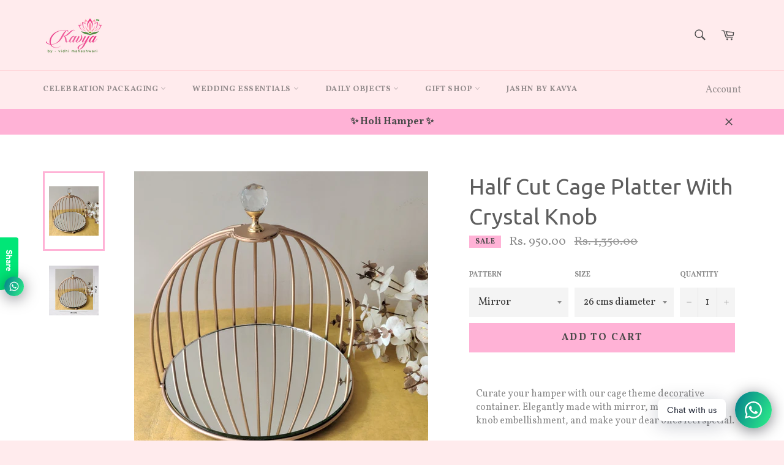

--- FILE ---
content_type: text/css
request_url: https://www.kavyacreations.com/cdn/shop/t/9/assets/daily-deals.scss?v=73613121764093380931599663022
body_size: 387
content:
/*===== DAILY DEALS ====*/
.daily-deals-title {
  color: #21293c;
  font-size: 15px;
  font-weight: 500;
  text-transform: uppercase;
  display: inline-block;
  margin-bottom: 10px;
}
.daily-deals-date-box {
  width: 100%;
  height: 53px;
  padding: 0;
  background-color: transparent;
  box-sizing: border-box;
}
.daily-deals-date-box div {
  background-color: #333333;
}
.daily-deals-date-box div {
  border-radius: 0;
}
.daily-deals-date-box>div:first-child {
  margin-left: 0;
}
.daily-deals-date-box div {
  width: 66px;
  padding: 9px 0;
  border-radius: 0;
  background-color: #333333;
}
.daily-deals-date-box>div {
  display: block;
  width: 23%;
  margin-left: 2%;
  float: left;
  line-height: 1.4;
}
.daily-deals-no {
  font-size: 18px;
  font-weight: 700;
  display: block;
  color: #fff;
  text-align: center;
  text-transform: capitalize;
}
.daily-deals-text {
  color: #fff;
  font-size: 10px;
  font-weight: 400;
  letter-spacing: .025em;
  text-align: center;
  display: block;
  text-transform: capitalize;
}
.daily__deals_deal_of_the_deal_box_wrapper {
  display: flex;
}

.daily_deals__deals_box {
  width: 80%;
  display: flex;
}

.daily_deals__deals_box_col_image {
  width: 40%;
}

.daily_deals__deals_box_col_price {
  width: 60%;
}

.daily_deals__price_box_wrapper {
  padding: 32px;
}

.daily_deals__countdown_box {
  width: 38%;
  background: black;
  padding: 29px 41px 40px;
}

.daily_deals__deals_price {
  margin-top: 45px;
}

.daily_deals__deals_price h5 {
  font-size: 14px;
  font-weight: 700;
  margin-bottom: 4px;
}

.daily_deals_price {
  display: flex;
  align-items: center;
}

.daily_deals__deals_price .daily_deals_price h3 {
  font-weight: 700;
  font-size: 46px;
  line-height: 47px;
  margin-right: 10px;
  margin-top: 0px;
  margin-bottom: 0px;
}

.daily_deals__offers {
  margin-bottom: 0px;
}

.daily_deals__offers p {
  line-height: 19px;
  font-size: 14px;
  margin: 0px;
}

.daily_deals__offers p.daily_deals__reg {
  color: rgba(0, 0, 0, 0.4);
}

.daily_deals__offers p.daily_deals__reg span {
  text-decoration: line-through;
}

.daily_deals__offers p.daily_deals__pr span {
  font-weight: 700;
}

.daily_deals__btn-holder .daily_deals__cta {
  margin-top: 12px;
}

.daily_deals__btn-holder {
    display: flex;
    flex-direction: column;
}

.daily_deals__cta-cart {
    border: 1px solid rgba(36,36,36,0.5) !important;
    color: rgba(36,36,36,0.5);
    background: rgba(0,0,0,0);
}

.daily_deals__cta {
  width: 100%;
    height: 50px;
    display: flex;
    align-items: center;
    justify-content: center;
    text-decoration: none;
    font-weight: 700;
    font-size: 14px;
    line-height: 14px;
    padding: 10px;
}

.deal__option__select {
    margin: 10px -7px 0;
}

.deal__option__select {
    display: flex;
}

.deal__option__select .form__group {
    padding: 0 7px;
}

.deal__option__select .w-50 {
    width: 50%;
}

.form__group label {
    font-weight: 700;
    margin-bottom: 5px;
}

select.form__control {
    width: 100%;
    -webkit-appearance: none;
    appearance: none;
    background-image: url(https://dev-api.daily-deals.galacticapps.com/public/images/down-arrow.svg);
    background-repeat: no-repeat;
    background-size: 11px;
    background-position: 92% center;
    text-align: left;
    text-align-last: left;
    border: 1px solid rgba(36,36,36,0.5);
}

.form__control {
    width: 100%;
    height: 37px;
    padding: 2.5px 15px;
}

.daily_deals__card-timer {
    background: #000000;
    padding: 31px;
    margin-bottom: 13px;
}

.daily_deals__card-timer h2 {
    font-weight: 700;
    font-size: 22px;
    line-height: 26px;
    text-align: center;
    max-width: 206px;
    margin: 0 auto 22px;
}

.daily_deals__timer {
    display: flex;
    align-items: center;
    margin: 0 -16px;
    padding-left: 0px !important;
}

.daily_deals__timer li {
    flex: 1;
    text-align: center;
    display: flex;
    flex-direction: column;
    /* padding: 0 16px; */
}

.daily_deals__timer li span.daily_deals__counter {
    border-radius: 4px;
    display: flex;
    align-items: center;
    justify-content: center;
    min-height: 80px;
    font-size: 40px;
    line-height: 52px;
    margin-bottom: 6px;
    padding: 0 20px;
    width: 85%;
    margin: auto;
    max-width: 120px;
}

.daily_deals__timer li span.daily_deals__format {
    margin-top: 4px;
    font-size: 16px;
    line-height: 19px;
}

.daily_deals__timer li span {
    font-weight: 700;
    text-align: center;
    color: #ffffff;
    display: block;
}


.daily_deals__subscribtion-card h3 {
    font-weight: 700;
    font-size: 22px;
    line-height: 26px;
    text-align: center;
    margin-bottom: 7px;
}

.daily_deals__subscribtion-card p {
    font-size: 16px;
    line-height: 19px;
    text-align: center;
    opacity: 0.7;
    max-width: 289px;
    margin: 0 auto 16px;
}

.daily_deals__form-group {
    display: flex;
}

.daily_deals__form-group .daily_deals__form-input {
    width: 100%;
    height: 50px;
    background: rgba(255, 255, 255);
    border: none;
    font-size: 12px;
    line-height: 14px;
    padding: 15px;
    border-radius: 0%;
}

.daily_deals__form-group .daily_deals__btn-group button {
    height: 50px;
    background: #FFFFFF;
    border: none;
    font-size: 14px;
    line-height: 14px;
    font-weight: 700;
    text-align: center;
    color: #000000;
    min-width: 100px;
    padding: 15px;
}

#countdown-text {
  font-size: 14px;
  font-weight: 700;
  margin-top: 4px;
}

@media(min-width: 1080px) {
  .hide-desktop {
    display: none;
  }
}

@media(max-width: 1080px) {
  .daily__deals_deal_of_the_deal_box_wrapper {
    display: block;
  }

  .daily__deals_heading {
    text-align: center;
  }

  .daily_deals__featured_image_box {
    text-align: center;
  }

  .daily_deals__deals_box {
    display: block;
    width: 100%;
  }

  .daily_deals__deals_box_col_image {
    width: 100%;
  }

  .daily_deals__deals_box_col_price {
    width: 100%;
  }

  .daily_deals__countdown_box {
    width: 100%;
  }
  
  .hide-mobile {
    display: none;
  }
}